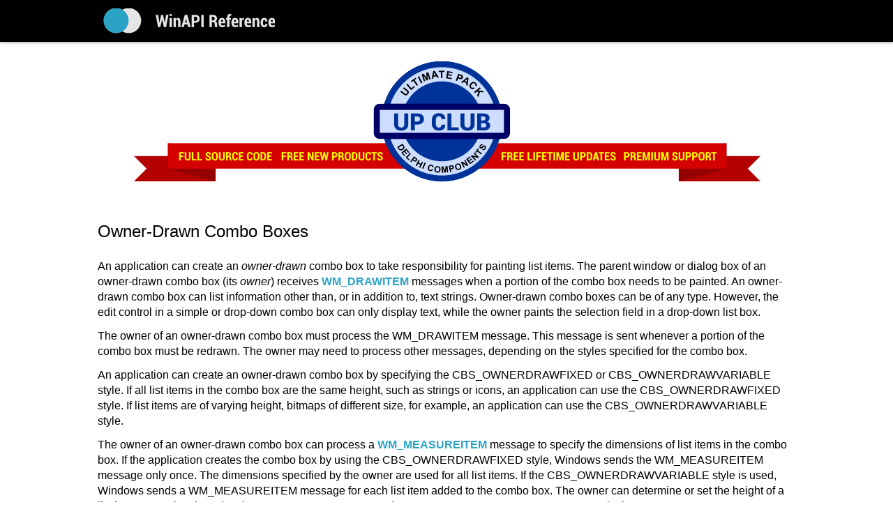

--- FILE ---
content_type: text/html
request_url: http://winapi.freetechsecrets.com/win32/WIN32OwnerDrawn_Combo_Boxes.htm
body_size: 2592
content:
<!DOCTYPE HTML PUBLIC "-//W3C//DTD HTML 4.01 Transitional//EN">
<html>

<head>
<title>


Owner-Drawn Combo Boxes &bull; Win32 Programmer's Reference


 &bull; WinAPI Reference

 </title>
<meta http-equiv="Content-Type" content="text/html, charset=windows-1252">
<meta name="viewport" content="width=device-width, initial-scale=1.0, user-scalable=no">
<!--[if lt IE 9]>
<script src="http://css3-mediaqueries-js.googlecode.com/svn/trunk/css3-mediaqueries.js"></script>
<![endif]-->
<!-- main css -->
<link href="/common/main.css" rel="stylesheet" type="text/css">
</head>

<body>

<div id="wrapper">

	<div id="headercontainer">
		<div id="header" class="contpad">
			<div id="logo">
				<a href="/"><img src="/common/winapi.png" align="middle" border="0"></a>
			</div>
		</div>
	</div>

	<div id="columns" class="contpad">
		<div id="content">
		
		<div id="ads" style="padding-bottom: 24px;">
			<a href="https://greatis.com/delphicb/ultimatepackclub.html" target=_blank>
				<div id="adsbig"><img src="/common/ultimatepackclub.png" id="banner"></div>
				<div id="adssmall"><img src="/common/ultimatepackclubbadge.png" id="banner"></div>
			</a>
		</div>



<h2>Owner-Drawn Combo Boxes</h2>

An application can create an <I>owner-drawn</I> combo box to take responsibility for painting list items. The parent window
or dialog box of an owner-drawn combo box (its <I>owner</I>) receives <A HREF="WIN32WMDRAWITEM.htm">WM_DRAWITEM</A> messages when a portion of the combo box needs to be painted. An owner-drawn
combo box can list information other than, or in addition to, text strings.
Owner-drawn combo boxes can be of any type. However, the edit control in a simple
or drop-down combo box can only display text, while the owner paints the
selection field in a drop-down list box. 
<P></P>
The owner of an owner-drawn combo box must process the WM_DRAWITEM message.
This message is sent whenever a portion of the combo box must be redrawn. The
owner may need to process other messages, depending on the styles specified for
the combo box. 
<P></P>
An application can create an owner-drawn combo box by specifying the
CBS_OWNERDRAWFIXED or CBS_OWNERDRAWVARIABLE style. If all list items in the combo box
are the same height, such as strings or icons, an application can use the
CBS_OWNERDRAWFIXED style. If list items are of varying height, bitmaps of different
size, for example, an application can use the CBS_OWNERDRAWVARIABLE style. 
<P></P>
The owner of an owner-drawn combo box can process a <A HREF="WIN32WMMEASUREITEM.htm">WM_MEASUREITEM</A> message to specify the dimensions of list items in the combo box. If the
application creates the combo box by using the CBS_OWNERDRAWFIXED style, Windows
sends the WM_MEASUREITEM message only once. The dimensions specified by the owner
are used for all list items. If the CBS_OWNERDRAWVARIABLE style is used,
Windows sends a WM_MEASUREITEM message for each list item added to the combo box.
The owner can determine or set the height of a list item at any time by using the <A HREF="WIN32CBGETITEMHEIGHT.htm">CB_GETITEMHEIGHT</A> and <A HREF="WIN32CBSETITEMHEIGHT.htm">CB_SETITEMHEIGHT</A> messages, respectively. 
<P></P>
If the information displayed in an owner-drawn combo box includes text, an
application can keep track of the text for each list item by specifying the
CBS_HASSTRINGS style. Combo boxes with the CBS_SORT style are sorted based on this
text. If a combo box is sorted and not of the CBS_HASSTRINGS style, the owner
must process the <A HREF="WIN32WMCOMPAREITEM.htm">WM_COMPAREITEM</A> message. 
<P></P>
In an owner-drawn combo box, the owner must keep track of list items
containing information other than or in addition to text. One convenient way to do this
is to save the handle of the information as item data. For more information
about item data, see <A HREF="WIN32Data_Associated_with_List_Items.htm">Data Associated with List Items</A>. To free data objects associated with items in a combo box, the owner can
process the <A HREF="WIN32WMDELETEITEM.htm">WM_DELETEITEM</A> message. 
<P></P>
For an example of an owner-drawn combo box, see <A HREF="WIN32Creating_an_OwnerDrawn_Combo_Box.htm">Creating an Owner-Drawn Combo Box</A>.

<p></p>



			<dl id="seealso">
				<dt><b>Software for developers</b>
				<dd>
				<a href="https://greatis.com/delphicb/" target="_blank">Delphi Components</a><br>
				<a href="https://greatis.com/dotnet/" target="_blank">.Net Components</a><br>
				<a href="https://greatis.com/android/" target="_blank">Software for Android Developers</a>
				<dt><b>More information resources</b>
				<dd>
				<a href="https://dotnet.freetechsecrets.com/" target="_blank">MegaDetailed.Net</a><br>
				<a href="https://man.freetechsecrets.com/" target="_blank">Unix Manual Pages</a><br>
				<a href="https://delphiexamples.com/" target="_blank">Delphi Examples</a>
			</dl>
			
<div style="padding-top: 24px">
<script type="text/javascript">
amzn_assoc_placement = "adunit0";
amzn_assoc_tracking_id = "win3progsrefe-20";
amzn_assoc_ad_mode = "search";
amzn_assoc_ad_type = "smart";
amzn_assoc_marketplace = "amazon";
amzn_assoc_region = "US";
amzn_assoc_title = "Recommended Books";
amzn_assoc_default_search_phrase = "windows programming";
amzn_assoc_default_category = "Books";
amzn_assoc_linkid = "601904ec2c75045ac85342f800c8b84c";
amzn_assoc_search_bar = "false";
amzn_assoc_default_browse_node = "283155";
</script>
<script src="//z-na.amazon-adsystem.com/widgets/onejs?MarketPlace=US"></script>
</div>

		</div>
	</div>

  <div id="footer-push"></div>

</div>

<div id="footercontainer">
		<div id="footer" class="sidepad">
			<span id="footercell" class="copyright">
				Created by <a href="https://greatis.com/delphicb/" target=_blank>Greatis Software</a>, 2008-2017</nobr>&nbsp;&nbsp;&bull;&nbsp; <a href="https://justdmitry.com/" class=n>Contacts</a>
			</span>
		</div>
</div>

<!-- Start of StatCounter Code for Default Guide -->
<script type="text/javascript">
var sc_project=11622066; 
var sc_invisible=1; 
var sc_security="5f6bb5b2"; 
var scJsHost = (("https:" == document.location.protocol) ?
"https://secure." : "http://www.");
</script>
<script type="text/javascript"
src="https://www.statcounter.com/counter/counter.js"
async></script>
<noscript><div class="statcounter"><a title="Web Analytics
Made Easy - StatCounter" href="http://statcounter.com/"
target="_blank"><img class="statcounter"
src="//c.statcounter.com/11622066/0/5f6bb5b2/1/" alt="Web
Analytics Made Easy - StatCounter"></a></div></noscript>
<!-- End of StatCounter Code for Default Guide -->

</body>

</html>
